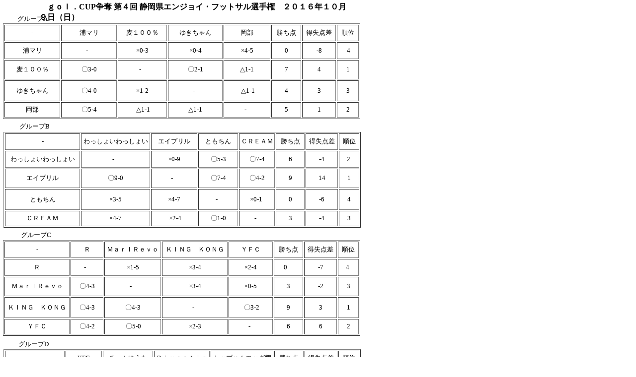

--- FILE ---
content_type: text/html
request_url: http://www.viora.tv/kekka/20161009golkekka.html
body_size: 3048
content:
<!DOCTYPE HTML PUBLIC "-//W3C//DTD HTML 4.01 Transitional//EN">
<HTML>
<HEAD>
<meta name="GENERATOR" content="JustSystems Homepage Builder Version 18.0.7.0 for Windows">
<meta http-equiv="Content-Type" content="text/html; charset=Shift_JIS">
<meta http-equiv="Content-Style-Type" content="text/css">
<META name="IBM:HPB-Input-Mode" content="mode/flm; pagewidth=750; pageheight=900">
<TITLE></TITLE>
</HEAD>
<BODY>
<div style="width : 632px;height : 25px;top : 4px;left : 79px;
  position : absolute;
  z-index : 3;
  visibility : visible;
" id="Layer1"><FONT color="#000000"><b>　ｇｏｌ．CUP争奪 第４回 静岡県エンジョイ・フットサル選手権　２０１６年１０月９日（日）</b></FONT></div>
<div style="top : 14px;left : 8px;
  position : absolute;
  z-index : 2;
" id="Layer12">
<P>　</P>
</div>
<div style="top : 29px;left : 35px;
	position : absolute;
	z-index : 6;
	width : 361px;
	height : 19px;
" id="Layer16"><font size="2">グループA　</font></div>
<div style="top : 47px;left : 6px;
	position : absolute;
	z-index : 5;
" id="Layer5">
  <div>
    <table border="1" width="719" height="193">
      <tbody>
        <tr>
          <td align="center" width="102" height="29"><font size="2" face="メイリオ">-</font></td>
          <td align="center" height="29" width="101"><font size="2" face="メイリオ">浦マリ</font></td>
          <td align="center" height="29" width="89"><font size="2" face="メイリオ">麦１００％</font></td>
          <td align="center" height="29" width="99"><font size="2" face="メイリオ">ゆきちゃん</font></td>
          <td align="center" height="29" width="84"><font size="2" face="メイリオ">岡部</font></td>
          <td align="center" width="53" height="29"><font size="2" face="メイリオ">勝ち点</font></td>
          <td align="center" width="60" height="29"><font size="2" face="メイリオ">得失点差</font></td>
          <td align="center" width="36" height="29"><font size="2" face="メイリオ">順位</font></td>
        </tr>
        <tr>
          <td align="center" width="102" height="30"><font size="2" face="メイリオ">浦マリ</font></td>
          <td align="center" height="30" width="101"><font size="2" face="メイリオ">-&nbsp;&nbsp;&nbsp;</font></td>
          <td align="center" height="30" width="89"><font size="2" face="メイリオ">×0-3</font></td>
          <td align="center" height="30" width="99"><font size="2" face="メイリオ">×0-4</font></td>
          <td align="center" height="30" width="84"><font size="2" face="メイリオ">×4-5</font></td>
          <td align="center" width="53" height="30"><font size="2" face="メイリオ">0</font></td>
          <td align="center" width="60" height="30"><font size="2" face="メイリオ">-8</font></td>
          <td align="center" width="36" height="30"><font size="2" face="メイリオ">&nbsp;4</font></td>
        </tr>
        <tr>
          <td align="center" width="102" height="34"><font size="2" face="メイリオ">麦１００％</font></td>
          <td align="center" height="34" width="101"><font size="2" face="メイリオ">〇3-0</font></td>
          <td align="center" height="34" width="89"><font size="2" face="メイリオ">-&nbsp;&nbsp;&nbsp;</font></td>
          <td align="center" height="34" width="99"><font size="2" face="メイリオ">〇2-1</font></td>
          <td align="center" height="34" width="84"><font size="2" face="メイリオ">△1-1</font></td>
          <td align="center" width="53" height="34"><font size="2" face="メイリオ">7</font></td>
          <td align="center" width="60" height="34"><font size="2" face="メイリオ">4</font></td>
          <td align="center" width="36" height="34"><font size="2" face="メイリオ">1</font></td>
        </tr>
        <tr>
          <td align="center" width="102" height="37"><font size="2" face="メイリオ">ゆきちゃん</font></td>
          <td align="center" height="37" width="101"><font size="2" face="メイリオ">〇4-0</font></td>
          <td align="center" height="37" width="89"><font size="2" face="メイリオ">×1-2</font></td>
          <td align="center" height="37" width="99"><font size="2" face="メイリオ">-&nbsp;&nbsp;</font></td>
          <td align="center" height="37" width="84"><font size="2" face="メイリオ">&nbsp;△1-1</font></td>
          <td align="center" width="53" height="37"><font size="2" face="メイリオ">4</font></td>
          <td align="center" width="60" height="37"><font size="2" face="メイリオ">3</font></td>
          <td align="center" width="36" height="37"><font size="2" face="メイリオ">3</font></td>
        </tr>
        <tr>
          <td align="center" width="102" height="29"><font size="2" face="メイリオ">岡部</font></td>
          <td align="center" height="29" width="101"><font size="2" face="メイリオ">〇5-4</font></td>
          <td align="center" height="29" width="89"><font size="2" face="メイリオ">&nbsp;△1-1</font></td>
          <td align="center" height="29" width="99"><font size="2" face="メイリオ">△1-1</font></td>
          <td align="center" height="29" width="84"><font size="2" face="メイリオ">-&nbsp;&nbsp;</font></td>
          <td align="center" width="53" height="29"><font size="2" face="メイリオ">5</font></td>
          <td align="center" width="60" height="29"><font size="2" face="メイリオ">1</font></td>
          <td align="center" width="36" height="29"><font size="2" face="メイリオ">2</font></td>
        </tr>
      </tbody>
    </table>
  </div>
</div>
<div style="top : 98px;left : 8px;
  position : absolute;
  z-index : 1;
" id="Layer14">
<P><BR>
</P>
</div>
<div style="top : 465px;left : 42px;
	position : absolute;
	z-index : 11;
" id="Layer7"><font size="2">グループC</font></div>
<div style="top : 246px;left : 39px;
	position : absolute;
	z-index : 10;
" id="Layer6"><font size="2">グループB　</font></div>
<div style="top : 266px;left : 7px;
	position : absolute;
	z-index : 7;
" id="Layer2">
  <div>
    <table border="1" width="719" height="193">
      <tbody>
        <tr>
          <td align="center" height="29" width="146"><font size="2" face="メイリオ">-</font></td>
          <td align="center" height="29" width="134"><font size="2" face="メイリオ">わっしょいわっしょい</font></td>
          <td align="center" height="29" width="89"><font size="2" face="メイリオ">エイプリル</font></td>
          <td align="center" height="29" width="76"><font size="2" face="メイリオ">ともちん</font></td>
          <td align="center" height="29" width="68"><font size="2" face="メイリオ">ＣＲＥＡＭ</font></td>
          <td align="center" width="53" height="29"><font size="2" face="メイリオ">勝ち点</font></td>
          <td align="center" width="60" height="29"><font size="2" face="メイリオ">得失点差</font></td>
          <td align="center" width="36" height="29"><font size="2" face="メイリオ">順位</font></td>
        </tr>
        <tr>
          <td align="center" height="30" width="146"><font size="2" face="メイリオ">わっしょいわっしょい</font></td>
          <td align="center" height="30" width="134"><font size="2" face="メイリオ">-&nbsp;&nbsp;&nbsp;</font></td>
          <td align="center" height="30" width="89"><font size="2" face="メイリオ">×0-9</font></td>
          <td align="center" height="30" width="76"><font size="2" face="メイリオ">〇5-3</font></td>
          <td align="center" height="30" width="68"><font size="2" face="メイリオ">〇7-4</font></td>
          <td align="center" width="53" height="30"><font size="2" face="メイリオ">6</font></td>
          <td align="center" width="60" height="30"><font size="2" face="メイリオ">-4</font></td>
          <td align="center" width="36" height="30"><font size="2" face="メイリオ">2&nbsp;</font></td>
        </tr>
        <tr>
          <td align="center" height="34" width="146"><font size="2" face="メイリオ">エイプリル</font></td>
          <td align="center" height="34" width="134"><font size="2" face="メイリオ">〇9-0</font></td>
          <td align="center" height="34" width="89"><font size="2" face="メイリオ">-&nbsp;&nbsp;&nbsp;</font></td>
          <td align="center" height="34" width="76"><font size="2" face="メイリオ">〇7-4</font></td>
          <td align="center" height="34" width="68"><font size="2" face="メイリオ">〇4-2</font></td>
          <td align="center" width="53" height="34"><font size="2" face="メイリオ">9</font></td>
          <td align="center" width="60" height="34"><font size="2" face="メイリオ">14</font></td>
          <td align="center" width="36" height="34"><font size="2" face="メイリオ">1</font></td>
        </tr>
        <tr>
          <td align="center" height="37" width="146"><font size="2" face="メイリオ">ともちん</font></td>
          <td align="center" height="37" width="134"><font size="2" face="メイリオ">×3-5</font></td>
          <td align="center" height="37" width="89"><font size="2" face="メイリオ">×4-7</font></td>
          <td align="center" height="37" width="76"><font size="2" face="メイリオ">-&nbsp;&nbsp;</font></td>
          <td align="center" height="37" width="68"><font size="2" face="メイリオ">×0-1&nbsp;</font></td>
          <td align="center" width="53" height="37"><font size="2" face="メイリオ">0</font></td>
          <td align="center" width="60" height="37"><font size="2" face="メイリオ">-6</font></td>
          <td align="center" width="36" height="37"><font size="2" face="メイリオ">4</font></td>
        </tr>
        <tr>
          <td align="center" height="29" width="146"><font size="2" face="メイリオ">ＣＲＥＡＭ</font></td>
          <td align="center" height="29" width="134"><font size="2" face="メイリオ">×4-7</font></td>
          <td align="center" height="29" width="89"><font size="2" face="メイリオ">&nbsp;×2-4</font></td>
          <td align="center" height="29" width="76"><font size="2" face="メイリオ">〇1-0</font></td>
          <td align="center" height="29" width="68"><font size="2" face="メイリオ">-&nbsp;&nbsp;</font></td>
          <td align="center" width="53" height="29"><font size="2" face="メイリオ">3</font></td>
          <td align="center" width="60" height="29"><font size="2" face="メイリオ">-4</font></td>
          <td align="center" width="36" height="29"><font size="2" face="メイリオ">3</font></td>
        </tr>
      </tbody>
    </table>
  </div>
</div>
<div style="width : 713px;height : 104px;top : 918px;left : 11px;
	position : absolute;
	z-index : 13;
	visibility : visible;
" id="Layer9"><font size="2" face="メイリオ">準決勝　　　　　　麦１００％　（グループA１位）　　２－２　　エイプリル　（グループB１位）<br>
　　　　　　　　　　　　　　　　　　　　　　　（ ＰＫ２－３）<br>
　　　　　ＫＩＮＧ　ＫＯＮＧ　（グループＣ１位　）　２－２　　トップハムエッグ卿　（グループＤ１位）<br>
　　　　　　　　　　　　　　　　　　　　　　　（ ＰＫ ３－２）<br>
<br>
決　勝　　　エイプリル　４－１　ＫＩＮＧ　ＫＯＮＧ</font><br>
</div>
<div style="width : 723px;height : 1092px;top : 1061px;left : 3px;
  position : absolute;
  z-index : 4;
  visibility : visible;
" id="Layer11" align="left"><FONT size="2"><img src="20161009play1.JPG" width="360" height="238" border="0"> <img src="20161006play2.JPG" width="358" height="239" border="0"><BR>
　　　　　　　</FONT><font size="2" face="メイリオ">今大会は、４つのグループに分かれて予選リーグを戦い、その後、決勝トーナメントが行われました。</font><FONT size="2"><br>
<img src="20161009play3.JPG" width="355" height="236" border="0"> <img src="20161009play4.JPG" width="353" height="234" border="0"><BR>
　　　　</FONT><font size="2" face="メイリオ">　　　心配された雨も上がり、プレーヤーは真剣な中にも笑顔を忘れずフットサルを楽しんでいました。</font><FONT size="2"><br>
</FONT><img src="20161009play5.JPG" width="354" height="235" border="0"> <img src="20161009play6.JPG" width="352" height="235" border="0"><br>
　　<font size="2" color="#000000" face="メイリオ">　　　　　　　　　　　ベスト４！準決勝</font><font size="2" face="メイリオ">は、２試合ともPK戦にもつれ込む大接戦となりました。</font><br>
<img src="20161009play7.JPG" width="358" height="239" border="0"> <img src="20161009play8.JPG" width="351" height="234" border="0"><br>
　　　　　　　　　<font size="2" face="メイリオ">　　決勝戦の後、ｇｏｌ．のプラシャツを賭けた『バー当て』大会が開催されました。<br>
</font><img src="20161009play9.JPG" width="359" height="239" border="0"> <img src="20161009play10.JPG" width="354" height="236" border="0"><br>
　　　　　<font size="2" face="メイリオ">　優勝チームには、今年もｇｏｌ．のカスタムオーダー・ユニフォーム７着の目録が贈呈されました。</font><br>
<br>
<img src="20161009airple.JPG" width="240" height="179" border="0"> <img src="20161009kingkong.JPG" width="234" height="175" border="0"> <img src="20161009tophamegg.JPG" width="230" height="173" border="0"><BR>
　　　　<font size="2" face="メイリオ">優　勝　エイプリル　　　　　　　　　準優勝　　ＫＩＮＧ　ＫＯＮＧ　　　　　　 ３位　トップハムエッグ卿<br>
<br>
<img src="20161009mugi100.JPG" width="234" height="174" border="0"> <img src="20161009yfc.JPG" width="238" height="179" border="0"> <img src="20161009divertir.JPG" width="233" height="176" border="0"><br>
　　　４位 　麦１００％</font>　　　　　　　　　　　　　　<font size="2" face="メイリオ">５位　ＹＦＣ　　　　　　　　　　　　　６位　Ｄｉｖｅｒｔｉｒ<br>
<br>
<img src="20161009wasyoi.JPG" width="226" height="169" border="0"> <img src="20161009okabe.JPG" width="240" height="180" border="0"> <img src="20161009yukichan.JPG" width="240" height="180" border="0"><br>
　　７位　　わっしょいわっしょい　　　 　　　　８位　　岡部　　　　　　　　　　　　９位　　ゆきちゃん<br>
</font><br>
<img src="20161009marlrevo.JPG" width="225" height="169" border="0"> <img src="20161009cream.JPG" width="236" height="177" border="0"> <img src="20161009kfc.JPG" width="235" height="175" border="0"><BR>
　　　<font size="2" face="メイリオ">１０位　　ＭａｒｌＲｅｖｏ　　　　　　　　１１位　ＣＲＥＡＭ　　　　　　　　　　１２位　ＫＦＣ<br>
<br>
<img src="20161009yuuta.JPG" width="229" height="172" border="0"> <img src="20161009tomochin.JPG" width="234" height="175" border="0"> <img src="20161009r.JPG" width="231" height="173" border="0"><br>
　　　１３位　チームゆうた　　　　　　　　　１４位　ともちん　　　　　　　　　　　　　　１５位　Ｒ<br>
<br>
<img src="20161009uramari .JPG" width="230" height="172" border="0"><br>
　　　　１６位　浦マリ<BR>
</font></div>
<div style="top : 484px;left : 6px;
	position : absolute;
	z-index : 8;
" id="Layer3">
  <div>
    <table border="1" width="719" height="193">
      <tbody>
        <tr>
          <td align="center" height="29" width="124"><font size="2" face="メイリオ">-</font></td>
          <td align="center" height="29" width="60"><font size="2" face="メイリオ">Ｒ</font></td>
          <td align="center" height="29" width="107"><font size="2" face="メイリオ">ＭａｒｌＲｅｖｏ</font></td>
          <td align="center" height="29" width="124"><font size="2" face="メイリオ">ＫＩＮＧ　ＫＯＮＧ</font></td>
          <td align="center" height="29" width="82"><font size="2" face="メイリオ">ＹＦＣ</font></td>
          <td align="center" width="53" height="29"><font size="2" face="メイリオ">勝ち点</font></td>
          <td align="center" width="60" height="29"><font size="2" face="メイリオ">得失点差</font></td>
          <td align="center" width="36" height="29"><font size="2" face="メイリオ">順位</font></td>
        </tr>
        <tr>
          <td align="center" height="30" width="124"><font size="2" face="メイリオ">Ｒ</font></td>
          <td align="center" height="30" width="60"><font size="2" face="メイリオ">-&nbsp;&nbsp;&nbsp;</font></td>
          <td align="center" height="30" width="107"><font size="2" face="メイリオ">×1-5</font></td>
          <td align="center" height="30" width="124"><font size="2" face="メイリオ">×3-4</font></td>
          <td align="center" height="30" width="82"><font size="2" face="メイリオ">×2-4</font></td>
          <td align="center" width="53" height="30"><font size="2" face="メイリオ">0　</font></td>
          <td align="center" width="60" height="30"><font size="2" face="メイリオ">-7</font></td>
          <td align="center" width="36" height="30"><font size="2" face="メイリオ">4&nbsp;</font></td>
        </tr>
        <tr>
          <td align="center" height="34" width="124"><font size="2" face="メイリオ">ＭａｒｌＲｅｖｏ</font></td>
          <td align="center" height="34" width="60"><font size="2" face="メイリオ">〇4-3</font></td>
          <td align="center" height="34" width="107"><font size="2" face="メイリオ">-&nbsp;&nbsp;&nbsp;</font></td>
          <td align="center" height="34" width="124"><font size="2" face="メイリオ">×3-4</font></td>
          <td align="center" height="34" width="82"><font size="2" face="メイリオ">×0-5</font></td>
          <td align="center" width="53" height="34"><font size="2" face="メイリオ">3</font></td>
          <td align="center" width="60" height="34"><font size="2" face="メイリオ">-2</font></td>
          <td align="center" width="36" height="34"><font size="2" face="メイリオ">3</font></td>
        </tr>
        <tr>
          <td align="center" height="37" width="124"><font size="2" face="メイリオ">ＫＩＮＧ　ＫＯＮＧ</font></td>
          <td align="center" height="37" width="60"><font size="2" face="メイリオ">〇4-3</font></td>
          <td align="center" height="37" width="107"><font size="2" face="メイリオ">〇4-3</font></td>
          <td align="center" height="37" width="124"><font size="2" face="メイリオ">-&nbsp;&nbsp;</font></td>
          <td align="center" height="37" width="82"><font size="2" face="メイリオ">&nbsp;〇3-2</font></td>
          <td align="center" width="53" height="37"><font size="2" face="メイリオ">9</font></td>
          <td align="center" width="60" height="37"><font size="2" face="メイリオ">3</font></td>
          <td align="center" width="36" height="37"><font size="2" face="メイリオ">1</font></td>
        </tr>
        <tr>
          <td align="center" height="29" width="124"><font size="2" face="メイリオ">ＹＦＣ</font></td>
          <td align="center" height="29" width="60"><font size="2" face="メイリオ">〇4-2</font></td>
          <td align="center" height="29" width="107"><font size="2" face="メイリオ">&nbsp;〇5-0</font></td>
          <td align="center" height="29" width="124"><font size="2" face="メイリオ">×2-3</font></td>
          <td align="center" height="29" width="82"><font size="2" face="メイリオ">-&nbsp;&nbsp;</font></td>
          <td align="center" width="53" height="29"><font size="2" face="メイリオ">6</font></td>
          <td align="center" width="60" height="29"><font size="2" face="メイリオ">6</font></td>
          <td align="center" width="36" height="29"><font size="2" face="メイリオ">2</font></td>
        </tr>
      </tbody>
    </table>
  </div>
</div>
<div style="top : 685px;left : 37px;
	position : absolute;
	z-index : 12;
" id="Layer8"><font size="2">グループD　</font></div>
<div style="top : 704px;left : 7px;
	position : absolute;
	z-index : 9;
" id="Layer4">
  <div>
    <table border="1" width="719" height="193">
      <tbody>
        <tr>
          <td align="center" height="29" width="114"><font size="2" face="メイリオ">-</font></td>
          <td align="center" height="29" width="68"><font size="2" face="メイリオ">KFC</font></td>
          <td align="center" height="29" width="95"><font size="2" face="メイリオ">チームゆうた</font></td>
          <td align="center" height="29" width="105"><font size="2" face="メイリオ">Ｄｉｖｅｒｔｉｒ</font></td>
          <td align="center" height="29" width="119"><font size="2" face="メイリオ">トップハムエッグ卿</font></td>
          <td align="center" width="53" height="29"><font size="2" face="メイリオ">勝ち点</font></td>
          <td align="center" width="60" height="29"><font size="2" face="メイリオ">得失点差</font></td>
          <td align="center" width="36" height="29"><font size="2" face="メイリオ">順位</font></td>
        </tr>
        <tr>
          <td align="center" height="30" width="114"><font size="2" face="メイリオ">KFC</font></td>
          <td align="center" height="30" width="68"><font size="2" face="メイリオ">-&nbsp;&nbsp;&nbsp;</font></td>
          <td align="center" height="30" width="95"><font size="2" face="メイリオ">△2-2</font></td>
          <td align="center" height="30" width="105"><font size="2" face="メイリオ">×2-4</font></td>
          <td align="center" height="30" width="119"><font size="2" face="メイリオ">×1-2</font></td>
          <td align="center" width="53" height="30"><font size="2" face="メイリオ">1</font></td>
          <td align="center" width="60" height="30"><font size="2" face="メイリオ">-3</font></td>
          <td align="center" width="36" height="30"><font size="2" face="メイリオ">3&nbsp;</font></td>
        </tr>
        <tr>
          <td align="center" height="34" width="114"><font size="2" face="メイリオ">チームゆうた</font></td>
          <td align="center" height="34" width="68"><font size="2" face="メイリオ">△2-2</font></td>
          <td align="center" height="34" width="95"><font size="2" face="メイリオ">-&nbsp;&nbsp;&nbsp;</font></td>
          <td align="center" height="34" width="105"><font size="2" face="メイリオ">×1-3</font></td>
          <td align="center" height="34" width="119"><font size="2" face="メイリオ">×2-3</font></td>
          <td align="center" width="53" height="34"><font size="2" face="メイリオ">1</font></td>
          <td align="center" width="60" height="34"><font size="2" face="メイリオ">-3</font></td>
          <td align="center" width="36" height="34"><font size="2" face="メイリオ">3</font></td>
        </tr>
        <tr>
          <td align="center" height="37" width="114"><font size="2" face="メイリオ">Ｄｉｖｅｒｔｉｒ</font></td>
          <td align="center" height="37" width="68"><font size="2" face="メイリオ">〇4-2</font></td>
          <td align="center" height="37" width="95"><font size="2" face="メイリオ">〇3-1</font></td>
          <td align="center" height="37" width="105"><font size="2" face="メイリオ">-&nbsp;&nbsp;</font></td>
          <td align="center" height="37" width="119"><font size="2" face="メイリオ">×1-3&nbsp;</font></td>
          <td align="center" width="53" height="37"><font size="2" face="メイリオ">6</font></td>
          <td align="center" width="60" height="37"><font size="2" face="メイリオ">2</font></td>
          <td align="center" width="36" height="37"><font size="2" face="メイリオ">2</font></td>
        </tr>
        <tr>
          <td align="center" height="29" width="114"><font size="2" face="メイリオ">トップハムエッグ卿</font></td>
          <td align="center" height="29" width="68"><font size="2" face="メイリオ">〇2-1</font></td>
          <td align="center" height="29" width="95"><font size="2" face="メイリオ">&nbsp;〇3-2</font></td>
          <td align="center" height="29" width="105"><font size="2" face="メイリオ">〇3-1</font></td>
          <td align="center" height="29" width="119"><font size="2" face="メイリオ">-&nbsp;&nbsp;</font></td>
          <td align="center" width="53" height="29"><font size="2" face="メイリオ">9</font></td>
          <td align="center" width="60" height="29"><font size="2" face="メイリオ">4</font></td>
          <td align="center" width="36" height="29"><font size="2" face="メイリオ">1</font></td>
        </tr>
      </tbody>
    </table>
  </div>
</div>
</BODY>
</HTML>